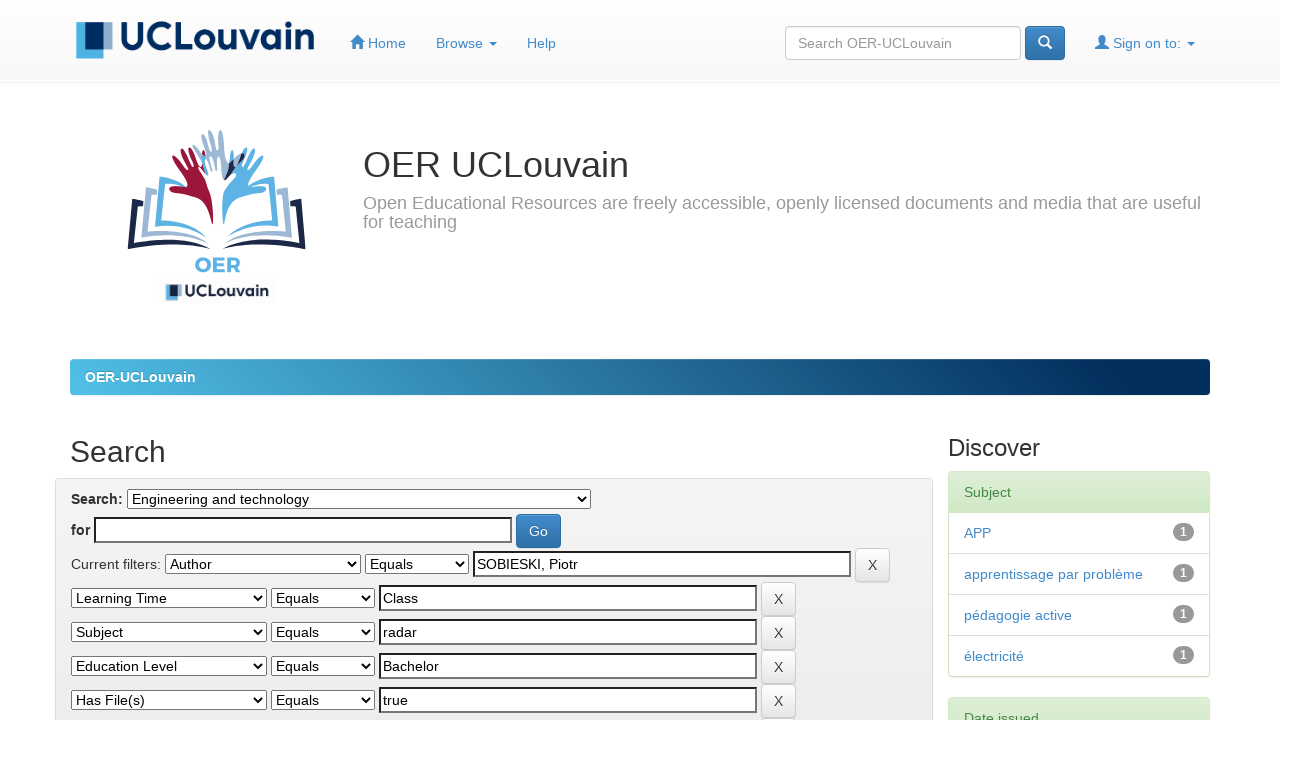

--- FILE ---
content_type: image/svg+xml
request_url: https://oer.uclouvain.be/jspui/image/oerucl/logo_oer_v2.svg
body_size: 82946
content:
<?xml version="1.0" encoding="UTF-8"?><svg id="Calque_1" xmlns="http://www.w3.org/2000/svg" xmlns:xlink="http://www.w3.org/1999/xlink" viewBox="0 0 350.04 274.42"><defs><style>.cls-1{clip-path:url(#clippath);}.cls-2{fill:none;}.cls-2,.cls-3,.cls-4,.cls-5,.cls-6{stroke-width:0px;}.cls-7{mask:url(#mask);}.cls-8{clip-path:url(#clippath-1);}.cls-9{clip-path:url(#clippath-4);}.cls-10{clip-path:url(#clippath-3);}.cls-11{clip-path:url(#clippath-2);}.cls-12{clip-path:url(#clippath-7);}.cls-13{clip-path:url(#clippath-8);}.cls-14{clip-path:url(#clippath-6);}.cls-15{clip-path:url(#clippath-5);}.cls-16{clip-path:url(#clippath-9);}.cls-17{clip-path:url(#clippath-20);}.cls-18{clip-path:url(#clippath-14);}.cls-19{clip-path:url(#clippath-13);}.cls-20{clip-path:url(#clippath-12);}.cls-21{clip-path:url(#clippath-10);}.cls-22{clip-path:url(#clippath-15);}.cls-23{clip-path:url(#clippath-17);}.cls-24{clip-path:url(#clippath-16);}.cls-25{clip-path:url(#clippath-19);}.cls-26{clip-path:url(#clippath-11);}.cls-27{clip-path:url(#clippath-18);}.cls-28{isolation:isolate;}.cls-3{fill:#5eb3e5;}.cls-4{fill:#1c2848;}.cls-5{fill:#9db8d4;}.cls-6{fill:#9b163a;}</style><clipPath id="clippath"><rect class="cls-2" x="186.36" y="90.39" width="106.67" height="90.67"/></clipPath><clipPath id="clippath-1"><rect class="cls-2" x="193.76" y="86.44" width="139" height="126" transform="translate(15.05 322.73) rotate(-64.5)"/></clipPath><clipPath id="clippath-2"><rect class="cls-2" x="193.76" y="86.44" width="139" height="126" transform="translate(15.05 322.73) rotate(-64.5)"/></clipPath><clipPath id="clippath-3"><rect class="cls-2" x="183.69" y="107.72" width="130.67" height="81.33"/></clipPath><clipPath id="clippath-4"><rect class="cls-2" x="193.76" y="86.44" width="139" height="126" transform="translate(15.05 322.73) rotate(-64.5)"/></clipPath><clipPath id="clippath-5"><rect class="cls-2" x="193.76" y="86.44" width="139" height="126" transform="translate(15.05 322.73) rotate(-64.5)"/></clipPath><clipPath id="clippath-6"><rect class="cls-2" x="190.36" y="73.05" width="81.33" height="97.33"/></clipPath><clipPath id="clippath-7"><rect class="cls-2" x="193.76" y="86.44" width="139" height="126" transform="translate(15.05 322.73) rotate(-64.5)"/></clipPath><clipPath id="clippath-8"><rect class="cls-2" x="193.76" y="86.44" width="139" height="126" transform="translate(15.05 322.73) rotate(-64.5)"/></clipPath><clipPath id="clippath-9"><rect class="cls-2" x="55.69" y="89.05" width="108" height="92"/></clipPath><clipPath id="clippath-10"><rect class="cls-2" x="23.68" y="79.91" width="126" height="139" transform="translate(-55.45 51.25) rotate(-25.25)"/></clipPath><clipPath id="clippath-11"><rect class="cls-2" x="23.63" y="79.94" width="126" height="139" transform="translate(-55.47 51.23) rotate(-25.25)"/></clipPath><clipPath id="clippath-12"><rect class="cls-2" x="34.36" y="107.72" width="132" height="81.33"/></clipPath><clipPath id="clippath-13"><rect class="cls-2" x="23.68" y="79.91" width="126" height="139" transform="translate(-55.45 51.25) rotate(-25.25)"/></clipPath><clipPath id="clippath-14"><rect class="cls-2" x="23.63" y="79.94" width="126" height="139" transform="translate(-55.47 51.23) rotate(-25.25)"/></clipPath><clipPath id="clippath-15"><rect class="cls-2" x="77.03" y="73.05" width="82.67" height="97.33"/></clipPath><clipPath id="clippath-16"><rect class="cls-2" x="23.68" y="79.91" width="126" height="139" transform="translate(-55.45 51.25) rotate(-25.25)"/></clipPath><clipPath id="clippath-17"><rect class="cls-2" x="23.63" y="79.94" width="126" height="139" transform="translate(-55.47 51.23) rotate(-25.25)"/></clipPath><clipPath id="clippath-18"><rect class="cls-2" x="182.36" y="26.39" width="70.67" height="122.62"/></clipPath><clipPath id="clippath-19"><rect class="cls-2" x="135.69" y="0" width="78.67" height="79.71"/></clipPath><clipPath id="clippath-20"><rect class="cls-2" x="100.12" y="26.39" width="70.24" height="122.62"/></clipPath><mask id="mask" x="83.57" y="232.42" width="183" height="42" maskUnits="userSpaceOnUse"><g id="_67e8e943a4"><image class="cls-28" width="1024" height="238" transform="translate(83.57 232.42) scale(.18)" xlink:href="[data-uri]"/></g></mask></defs><g class="cls-1"><g class="cls-8"><g class="cls-11"><path class="cls-5" d="M292.84,170.34l-6.85-79.87s-8.02.97-17.51,3.92l.69,8c2.56-.13,5.26-.07,8.09.24l5.91,57.88s-65.61-7.56-95.92,19.32c0,0,37.88-22.73,105.59-9.48"/></g></g></g><g class="cls-10"><g class="cls-9"><g class="cls-15"><path class="cls-4" d="M307.36,108.86s-8.02.96-17.5,3.92l.68,7.99c2.56-.13,5.26-.06,8.1.24l5.9,57.88s-77.74-17.48-120.47,9.34c0,0,47.11-16.51,130.15.51l-6.85-79.87"/></g></g></g><g class="cls-14"><g class="cls-12"><g class="cls-13"><path class="cls-3" d="M191.01,169.91s32.47-25.83,80.58-16.89l-6.85-79.88s-36.16,4.34-45.75,22.86c0,0,14.26-13.15,37.03-10.71l5.91,57.88s-46.52-1.64-70.91,26.73"/></g></g></g><g class="cls-16"><g class="cls-21"><g class="cls-26"><path class="cls-5" d="M56.95,170.21l7.2-79.84s8.02.99,17.48,3.99l-.72,7.99c-2.56-.14-5.26-.09-8.09.2l-6.16,57.85s65.65-7.27,95.84,19.74c0,0-37.78-22.9-105.55-9.94"/></g></g></g><g class="cls-20"><g class="cls-19"><g class="cls-18"><path class="cls-4" d="M42.7,108.67s8.01,1,17.48,3.99l-.72,7.99c-2.56-.14-5.26-.09-8.1.2l-6.16,57.85s77.81-17.15,120.44,9.86c0,0-47.05-16.71-130.15-.06l7.2-79.84"/></g></g></g><g class="cls-22"><g class="cls-24"><g class="cls-23"><path class="cls-3" d="M158.79,170.22s-32.36-25.96-80.51-17.23l7.2-79.84s36.14,4.5,45.65,23.06c0,0-14.19-13.21-36.98-10.87l-6.16,57.85s46.52-1.44,70.79,27.04"/></g></g></g><g class="cls-27"><path class="cls-3" d="M185.89,149.24c-.07,0-.15-.04-.23-.11-1.8-1.67-4.13-44.47,1.66-53.59,1.63-2.57,5.14-7.55,6.94-10,1.56-2.1,5.18-5.93,7.08-7.73,5.44-5.12,3.78-8.64,2.82-9.3-.4-.28-.85-.39-1.31-.39-1.14,0-2.33.66-3.03,1.01-1.61.81-3.24,2.11-4.76,3.53,2.64-3.6,6.18-9.25,8.31-12.14,2.15-2.9,7.13-8.17,9.75-10.65,7.48-7.04,5.2-11.88,3.88-12.8-.55-.39-1.17-.53-1.8-.53-.32,0-.66.04-.98.1,1.78-4.03,4.51-9.14,6.9-9.14.11,0,.22.01.33.03,4.23.86-2.42,16.87-2.42,16.87,0,0-4.61,8.92-4.59,12.03,0,.6.39,2.05.97,2.2.04,0,.07.01.1.01.54,0,1.35-.94,1.66-1.35,2.01-2.64,5.69-12.1,5.69-12.1,0,0,6.68-16.08,10.07-16.08.15,0,.29.03.43.09,4.32,2.05-1.6,15.29-3.92,19.61-1.28,2.38-5.59,9.97-6.46,12.57-.35,1.03.33,1.69.81,1.81.1.03.21.04.32.04.73,0,1.47-.57,1.89-.88,1.6-1.16,4.99-6.14,4.99-6.14l5.07-6.95s7.01-8.88,10.45-8.88c.23,0,.46.05.66.14,3.91,1.76-6.32,17.07-9.36,21.19-1.92,2.59-6.09,8.53-7.76,11.29-1.81,3-5.66,9.26-5.81,12.76-.05,1.06.38,3.45,1.26,4.04.32.22.91.31,1.71.31,1.59,0,4.01-.35,6.75-.71,2.74-.35,5.8-.71,8.7-.71,1.71,0,3.36.13,4.85.45,1.47.32,4.53.83,5.19,3.07.45,1.54-.79,6.74-11.04,7.55-3.6.28-10.78,1.28-14.27,2.19-4.05,1.07-12.07,3.49-16.07,4.74-23.63,7.4-23.11,42.56-25.42,42.55M187.62,79.53h.01-.01M187.63,79.53h.01-.01M187.66,79.52h0M187.66,79.52h0M187.68,79.52h0M187.68,79.52h0M187.69,79.52h0M187.69,79.52h0M187.7,79.52h0M187.71,79.52h0M187.72,79.52h0M187.72,79.51h0M187.73,79.51h0M187.73,79.51h0,0M187.74,79.51h0M187.74,79.51h0,0M187.75,79.51h0,0M187.76,79.51h0M187.76,79.51h0,0M187.78,79.5h0M187.79,79.5h0M187.79,79.5h0s0,0,0,0M187.8,79.49h0M187.8,79.49h0M187.81,79.49h0,0M187.81,79.49h0M187.82,79.49h0,0M187.82,79.49h0,0M187.84,79.48h0M187.84,79.48h0M187.85,79.48h0M187.85,79.48h0M187.86,79.47h0,0M187.86,79.47h0M187.88,79.47h0M187.88,79.47h0M187.89,79.47h0M187.89,79.47h0s0,0,0,0M187.9,79.46h0M187.9,79.46h0M187.91,79.46h0,0M187.92,79.46h0M187.92,79.45h0M187.93,79.45h0M187.93,79.45h0M187.94,79.45h0,0M187.94,79.44h0,0M187.95,79.44h0M187.96,79.44h0s0,0,0,0M187.96,79.44h0M187.97,79.44s0,0,0,0t0,0M187.97,79.43h0,0M187.98,79.43h0,0M187.99,79.43h0M187.99,79.42h0M188,79.42s0,0,.01,0c0,0,0,0-.01,0M188.01,79.42h0,0M188.02,79.41h.01-.01M188.03,79.41h0,0M188.03,79.41h0,0M188.04,79.4h0,0M188.04,79.4s0,0,.01,0c0,0,0,0-.01,0M188.05,79.4h0,0M188.06,79.4h.01s0,0-.01,0M188.07,79.39s.01,0,.02,0c0,0-.01,0-.02,0M188.08,79.38s.01,0,.02,0c0,0-.01,0-.02,0M188.1,79.38s.01,0,.02-.01c0,0-.01,0-.02.01M188.11,79.36s.02-.01.03-.02c0,0-.02.01-.03.02M188.14,79.35c.97-.54,2.52-2.25,4.38-4.17-1.85,1.92-3.4,3.63-4.38,4.17M192.52,75.18h.01s0,0-.01,0M192.53,75.17s.02-.02.02-.02c0,0-.02.01-.02.02M192.56,75.14s0,0,0,0c0,0,0,0,0,0M194.6,52.16c.39-2.72.68-4.89.68-4.89,0,0,.68-9.55,1.86-12.72.29-.8,1-2.79,1.84-2.84h.03c.66,0,1.42,1.43,1.7,2.03,1.27,2.76.74,10.48.61,12.16-2.94,3.03-5.36,5.77-6.72,6.26"/></g><g class="cls-25"><path class="cls-5" d="M187.59,79.53h0,.04-.03M187.58,79.53h0,0M187.58,79.53h0M187.58,79.53c-.78-.02-2.04-1.13-2.48-1.72-1.51-2.05-2.17-7.35-2.51-9.87-.31-2.32-.65-7.59-.74-9.93-.15-3.61-1.26-16.3-4.08-16.3-.08,0-.17.02-.26.04-2.4.63-2.31,10.01-2.31,10.01l.29,6.24s.34,4.36-.04,5.76c-.11.41-.3,1.22-.86,1.48-.09.04-.21.07-.33.07-.34,0-.76-.18-.95-.72-.68-1.87-1.7-8.14-2.06-10.06-.63-3.36-3.12-12.93-6.32-12.93-.13,0-.26.02-.38.05-2.53.6,1.32,13.83,1.32,13.83,0,0,2.22,7.04,2.29,9.44.01.41-.02,1.4-.39,1.57-.05.02-.1.03-.16.03-.44,0-1.15-.54-1.39-.83-1.43-1.74-2.88-8.9-2.88-8.9,0,0-2.83-9.75-5.43-10.7-.08-1.02-.23-2.56-.42-4.22.14-.02.25-.06.34-.12.63-.44.7-2.23.65-3-.28-4.32-4.75-15.93-4.75-15.93,0,0-5.21-14.68-1.58-16.55.21-.11.43-.17.65-.17,3.71,0,8.02,14.83,8.02,14.83,0,0,1.99,9.85,3.95,12.25.34.41,1.31,1.15,1.92,1.15.08,0,.16-.02.22-.04.51-.23.55-1.6.54-2.16-.08-3.31-3.15-12.99-3.15-12.99,0,0-5.3-18.21-1.82-19.04.18-.04.35-.06.53-.06,4.4,0,7.84,13.17,8.69,17.8.49,2.66,1.89,11.28,2.84,13.85.27.74.84.99,1.31.99.18,0,.33-.04.45-.09.79-.36,1.04-1.47,1.19-2.04.53-1.91.05-7.92.05-7.92l-.4-8.59s-.11-12.92,3.18-13.78c.12-.03.23-.05.35-.05,3.89,0,5.42,17.46,5.62,22.44.13,3.22.59,10.47,1.02,13.66.46,3.47,1.39,10.76,3.46,13.59.61.83,2.36,2.37,3.43,2.37h.08c.1-.01.21-.04.32-.08-.49,3.48-1.14,7.87-1.53,9.84-.86,4.34-4.41,11.34-6.62,17.05.4.27.8.46,1.13.47M187.63,79.53h0M187.64,79.53s.01,0,.01,0h0,0s0,0-.01,0M187.66,79.52h0,0M187.66,79.52h0,0M187.67,79.52h0,0M187.67,79.52h0,0M187.68,79.52h0,0M187.68,79.52h0,0M187.69,79.52h0s0,0,0,0M187.69,79.52h0,0M187.7,79.52h0,0M187.7,79.52h.01-.01M187.71,79.52h0,0M187.72,79.52h0s0,0,0,0M187.72,79.51h0,0M187.73,79.51h0,0M187.74,79.51h0M187.74,79.51h0,0M187.75,79.51h0M187.76,79.51h0,0M187.76,79.51h0M187.77,79.51s0,0,.01,0c0,0-.01,0-.01,0M187.78,79.5h0,0M187.78,79.5h0,0M187.79,79.5h0,0M187.79,79.49h0,0M187.8,79.49h0,0M187.8,79.49h0,0M187.81,79.49h0M187.81,79.49h0,0M187.82,79.49h0M187.83,79.49s0,0,0,0c0,0,0,0,0,0M187.83,79.48h0,0M187.84,79.48h0,0M187.84,79.48s0,0,0,0c0,0,0,0,0,0M187.85,79.48h0,0M187.85,79.48s0,0,0,0t0,0M187.86,79.47h0M187.86,79.47h.01-.01M187.88,79.47h0,0M187.88,79.47h0,0M187.89,79.47h0,0M187.89,79.46h0,0M187.9,79.46h0,0M187.9,79.46h0,0M187.91,79.46h0,0M187.92,79.46h0,0M187.92,79.45h0,0M187.93,79.45s0,0,0,0t0,0M187.93,79.45h0,0M187.94,79.45h0M187.95,79.44h0,0M187.95,79.44h0,0M187.96,79.44h0,0M187.96,79.44h0,0M187.97,79.43h0M187.98,79.43h0s0,0,0,0M187.98,79.43h0,0M187.99,79.43s0,0,0,0c0,0,0,0,0,0M187.99,79.42h0,0M188.01,79.42h0M188.03,79.41h0M188.03,79.41h0M188.04,79.41h0s0,0,0,0M188.04,79.4h0M188.05,79.4h0M188.06,79.4h0M188.07,79.39h0M188.08,79.38h0M192.52,75.18h0s0,0,0,0M192.55,75.15s0,0,0-.01c0,0,0,0,0,.01M192.56,75.13c.79-.81,1.62-1.66,2.49-2.47h0c-.88.81-1.71,1.66-2.49,2.47M159.32,71.61c-.05-.03-.11-.06-.17-.09.06.04.11.07.17.09M159.16,71.52s0,0,0,0t0,0M159.15,71.52h0,0M159.15,71.51h0,0M159.14,71.51s0,0,0,0t0,0M159.14,71.51h0M159.13,71.5h0M159.13,71.5h0s0,0,0,0M159.12,71.49h0M159.11,71.49h0M159.11,71.49h0s0,0,0,0M159.1,71.48h0M203.69,58.77h-.05c-.64-.05-1.49-1.28-1.75-1.87-1.01-2.28-.59-10.67-.59-10.67,0,0,.01-.11.03-.32,2.91-2.99,6.31-6.27,9.7-7.97.76-.38,1.95-1.03,3.18-1.28-1.16,2.62-1.91,4.78-1.91,4.78,0,0-3.79,11.86-6.27,15.4-.43.61-1.58,1.93-2.34,1.93M152.06,51.78c-.15-.33-.29-.64-.44-.92-1.66-3.18-7.49-12.87-7.49-12.87,0,0-5.45-7.88-6.52-11.08-.27-.81-.97-2.8-.34-3.38.12-.11.3-.15.52-.15.67,0,1.66.43,2.1.65,3.05,1.53,8.28,9.37,8.28,9.37,0,0,1.77,2.44,3.66,4.64-.21,3.77.18,8.18.18,8.18,0,0,.14,2.77.06,5.55M157.05,46.1h0s0,0,0,0M157.05,46.09h0"/></g><path class="cls-4" d="M187.59,79.53h-.01c-.33,0-.73-.2-1.13-.47,2.21-5.71,5.76-12.71,6.62-17.05.39-1.97,1.04-6.36,1.53-9.84,1.36-.48,3.78-3.22,6.72-6.26-.02.21-.03.32-.03.32,0,0-.42,8.39.59,10.67.26.59,1.11,1.82,1.75,1.87h.05c.77,0,1.91-1.31,2.34-1.93,2.48-3.54,6.27-15.4,6.27-15.4,0,0,.75-2.16,1.91-4.78.33-.07.66-.1.98-.1.63,0,1.24.15,1.8.53,1.32.92,3.61,5.76-3.88,12.8-2.63,2.47-7.6,7.74-9.75,10.65-2.13,2.89-5.68,8.53-8.31,12.14-.88.81-1.71,1.65-2.49,2.46,0,0,0,0,0,0,0,0,0,0,0,.01,0,0-.02.01-.02.02h-.01s0,.02,0,.02c-1.85,1.92-3.4,3.63-4.38,4.17,0,0-.02.01-.03.02,0,0-.01,0-.02.01,0,0-.01,0-.02,0,0,0-.01,0-.02,0h-.02s0,.02-.01.02h0s0,0,0,0h0s0,0-.01,0h0s0,.01-.01.01h0s0,0,0,0h-.01s0,0,0,0t0,0h-.01s0,0,0,0h-.02s0,0,0,0c0,0,0,0,0,0h-.02s0,0,0,0h0s0,0,0,0h0s0,0,0,0h-.01s0,0-.01,0h0s0,0,0,0h0s0,0,0,0h-.01s0,0,0,0h-.02s0,0,0,0h-.01s0,0,0,0h-.01s-.01,0-.01,0h-.02s0,0,0,0h-.02s0,0,0,0h-.03s0,0,0,0h-.03s0,0-.01,0h-.05"/><g class="cls-17"><path class="cls-6" d="M168.43,149.14c-2.49,0-4.79-36.65-26.44-42.45-4.04-1.08-12.02-3.68-16.07-4.74-3.49-.92-10.67-1.91-14.27-2.19-10.24-.81-11.49-6.01-11.04-7.55.66-2.24,3.71-2.75,5.19-3.07,1.49-.32,3.14-.45,4.85-.45,2.89,0,5.96.35,8.7.71,2.74.36,5.15.71,6.74.71.8,0,1.39-.09,1.71-.31.88-.59,1.3-2.98,1.26-4.04-.15-3.51-3.99-9.76-5.81-12.76-1.67-2.76-5.84-8.7-7.76-11.29-3.04-4.12-13.28-19.44-9.36-21.19.2-.09.42-.14.66-.14,3.45,0,10.45,8.88,10.45,8.88l5.07,6.95s3.39,4.98,4.99,6.14c.42.31,1.16.88,1.9.88.1,0,.21-.01.31-.04.48-.12,1.16-.78.81-1.81-.88-2.6-5.19-10.2-6.46-12.57-2.32-4.32-8.24-17.56-3.92-19.61.14-.06.28-.09.43-.09,3.4,0,10.07,16.08,10.07,16.08,0,0,3.68,9.47,5.69,12.1.32.41,1.12,1.35,1.66,1.35.04,0,.07,0,.1-.01.58-.15.97-1.59.97-2.2.03-3.1-4.59-12.03-4.59-12.03,0,0-6.65-16.01-2.42-16.87.11-.02.22-.03.33-.03,3.94,0,8.81,13.92,8.81,13.92,0,0,3.78,11.86,6.27,15.4.43.61,1.58,1.93,2.34,1.93h.04c.64-.05,1.49-1.28,1.75-1.87.43-.97.6-3.05.66-5.11,2.09,4.66,3.76,13.01,5.77,18.57.46.48.91.89,1.28,1.13-1.69-1.13-4.96-5.64-4.96-5.64,0,0-3.79-5.69-6.01-6.8-.33-.17-1.05-.47-1.53-.47-.16,0-.29.03-.38.11-.46.42.05,1.86.24,2.45.78,2.33,4.73,8.05,4.73,8.05,0,0,4.24,7.04,5.45,9.35,2,3.83,3.42,12.59,5.46,16.4,7.79,14.51,7.81,52.94,6.55,54.11-.08.07-.16.1-.23.1M159.15,71.52h0M159.15,71.51h0M159.14,71.51h0M159.14,71.51h0M159.14,71.51s0,0,0,0c0,0,0,0,0,0M159.13,71.5h0,0M159.13,71.49h0,0M159.12,71.49s0,0,0,0c0,0,0,0,0,0M159.11,71.49h0,0M159.11,71.48h0,0M159.1,71.48s0,0,0,0c0,0,0,0,0,0M156.11,48.67c0-1.25.25-2.22.93-2.57h0,0c-.68.35-.93,1.32-.93,2.57M157.05,46.09h0,0M157.05,46.09c.15-.08.31-.11.46-.11.13,0,.27.03.4.08-.13-.05-.27-.07-.4-.07-.16,0-.31.04-.46.11M157.23,41.85c-.65,0-1.52-.29-1.93-.5-.89-.46-2.21-1.83-3.48-3.31.09-1.73.32-3.33.77-4.3.28-.6,1.04-2.03,1.7-2.03h.03c.85.06,1.55,2.05,1.84,2.84.57,1.53,1.03,4.56,1.34,7.28-.08.01-.17.02-.26.02"/></g><path class="cls-3" d="M160.73,71.98c-.47,0-1.1-.21-1.41-.36-.05-.03-.11-.06-.17-.09t0,0h0s0,0,0,0t0,0s0,0,0,0h-.01s0-.01,0-.01h0s0,0,0,0c0,0,0,0,0,0-.37-.24-.81-.65-1.28-1.13-2.01-5.56-3.67-13.91-5.77-18.57.08-2.79-.06-5.55-.06-5.55,0,0-.4-4.41-.18-8.18,1.27,1.47,2.59,2.85,3.48,3.31.41.21,1.29.5,1.93.5.09,0,.18-.01.26-.02.19,1.66.34,3.21.42,4.22-.13-.05-.27-.08-.4-.08-.16,0-.31.04-.46.11h0s0,0,0,0c-.68.35-.93,1.32-.93,2.57,0,3.58,2.08,9.45,2.08,9.45,0,0,3.26,8.44,3.45,11.58,0,.09.01.19.01.31,0,.63-.1,1.6-.48,1.87-.1.07-.26.1-.44.1"/><path class="cls-3" d="M153.63,201.46c3.57,0,6.54,1.12,8.92,3.35,2.38,2.22,3.56,5,3.56,8.33s-1.2,6.18-3.58,8.44c-2.38,2.27-5.35,3.4-8.92,3.4s-6.52-1.13-8.9-3.38c-2.36-2.25-3.54-5.07-3.54-8.46s1.18-6.15,3.54-8.35c2.38-2.22,5.34-3.33,8.92-3.33ZM153.69,206.36c-1.81,0-3.35.66-4.63,1.98-1.27,1.31-1.9,2.93-1.9,4.85s.64,3.56,1.92,4.9c1.29,1.32,2.82,1.98,4.6,1.98s3.28-.66,4.52-1.98c1.23-1.33,1.85-2.96,1.85-4.9s-.62-3.55-1.85-4.85c-1.24-1.32-2.74-1.98-4.52-1.98Z"/><path class="cls-3" d="M187.24,206.27h-12.19v4.56h11v4.63h-11v4.65h12.54v4.6h-18.4v-23.06h18.04v4.63Z"/><path class="cls-3" d="M205.28,224.71l-3.44-6.48h-4.6v6.48h-5.85v-23.06h10.31c3.04,0,5.4.7,7.06,2.1,1.68,1.39,2.52,3.37,2.52,5.94,0,3.56-1.4,6.03-4.19,7.42l4.83,7.6h-6.65ZM197.24,213.61h4.46c1.26,0,2.24-.31,2.94-.94.71-.64,1.06-1.56,1.06-2.77s-.35-2.09-1.06-2.71c-.7-.61-1.68-.92-2.94-.92h-4.46v7.33Z"/><g class="cls-7"><image class="cls-28" width="1024" height="238" transform="translate(83.57 232.42) scale(.18)" xlink:href="[data-uri]"/></g></svg>